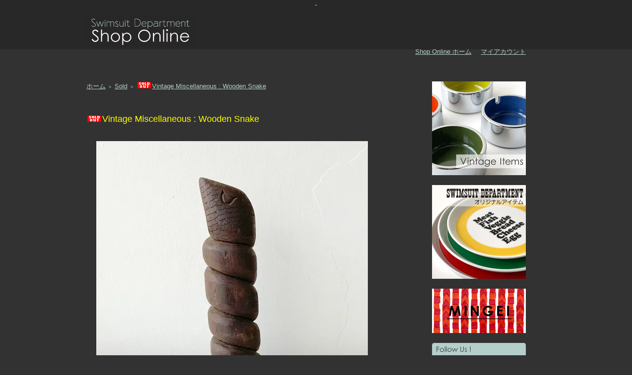

--- FILE ---
content_type: text/html; charset=EUC-JP
request_url: http://shop.swimsuit-department.com/?pid=172299301
body_size: 15314
content:
<!DOCTYPE html PUBLIC "-//W3C//DTD XHTML 1.0 Transitional//EN" "http://www.w3.org/TR/xhtml1/DTD/xhtml1-transitional.dtd">
<html xmlns:og="http://ogp.me/ns#" xmlns:fb="http://www.facebook.com/2008/fbml" xmlns:mixi="http://mixi-platform.com/ns#" xmlns="http://www.w3.org/1999/xhtml" xml:lang="ja" lang="ja" dir="ltr">
<head>
<meta http-equiv="content-type" content="text/html; charset=euc-jp" />
<meta http-equiv="X-UA-Compatible" content="IE=edge,chrome=1" />
<title>Vintage Miscellaneous : Wooden Snake - Swimsuit Department Shop Online</title>
<meta name="Keywords" content="vintage,ヴィンテージ,ウッドカービング,へび,蛇,ヘビ,フィギュア,人形,動物,デザイン,オブジェ,インテリア,置物,通販,販売,取り扱い" />
<meta name="Description" content="日本の古い木彫りのヘビです。" />
<meta name="Author" content="Swimsuit Department" />
<meta name="Copyright" content="GMOペパボ" />
<meta http-equiv="content-style-type" content="text/css" />
<meta http-equiv="content-script-type" content="text/javascript" />
<link rel="stylesheet" href="https://img17.shop-pro.jp/PA01099/814/css/2/index.css?cmsp_timestamp=20260117171716" type="text/css" />

<link rel="alternate" type="application/rss+xml" title="rss" href="http://shop.swimsuit-department.com/?mode=rss" />
<link rel="shortcut icon" href="https://img17.shop-pro.jp/PA01099/814/favicon.ico?cmsp_timestamp=20260117171851" />
<script type="text/javascript" src="//ajax.googleapis.com/ajax/libs/jquery/1.7.2/jquery.min.js" ></script>
<meta property="og:title" content="Vintage Miscellaneous : Wooden Snake - Swimsuit Department Shop Online" />
<meta property="og:description" content="日本の古い木彫りのヘビです。" />
<meta property="og:url" content="http://shop.swimsuit-department.com?pid=172299301" />
<meta property="og:site_name" content="Swimsuit Department Shop Online" />
<meta property="og:image" content="https://img17.shop-pro.jp/PA01099/814/product/172299301.jpg?cmsp_timestamp=20230109105930"/>
<!-- Google tag (gtag.js) -->
<script async src="https://www.googletagmanager.com/gtag/js?id=G-PP0DT0T9SN"></script>
<script>
  window.dataLayer = window.dataLayer || [];
  function gtag(){dataLayer.push(arguments);}
  gtag('js', new Date());

  gtag('config', 'G-PP0DT0T9SN');
</script>
<script>
  var Colorme = {"page":"product","shop":{"account_id":"PA01099814","title":"Swimsuit Department Shop Online"},"basket":{"total_price":0,"items":[]},"customer":{"id":null},"inventory_control":"product","product":{"shop_uid":"PA01099814","id":172299301,"name":"Vintage Miscellaneous : Wooden Snake ","model_number":"VKT13-1438","stock_num":0,"sales_price":0,"sales_price_including_tax":0,"variants":[],"category":{"id_big":1448337,"id_small":0},"groups":[],"members_price":0,"members_price_including_tax":0}};

  (function() {
    function insertScriptTags() {
      var scriptTagDetails = [];
      var entry = document.getElementsByTagName('script')[0];

      scriptTagDetails.forEach(function(tagDetail) {
        var script = document.createElement('script');

        script.type = 'text/javascript';
        script.src = tagDetail.src;
        script.async = true;

        if( tagDetail.integrity ) {
          script.integrity = tagDetail.integrity;
          script.setAttribute('crossorigin', 'anonymous');
        }

        entry.parentNode.insertBefore(script, entry);
      })
    }

    window.addEventListener('load', insertScriptTags, false);
  })();
</script>

<script async src="https://www.googletagmanager.com/gtag/js?id=G-PP0DT0T9SN"></script>
<script>
  window.dataLayer = window.dataLayer || [];
  function gtag(){dataLayer.push(arguments);}
  gtag('js', new Date());
  
          gtag('config', 'G-PP0DT0T9SN', (function() {
        var config = {
          'linker': {
            'domains': ['shop-pro.jp'],
            'decorate_forms': true
          }
        };
        if (Colorme && Colorme.customer && Colorme.customer.id != null) {
          config.user_id = Colorme.customer.id;
        }
        return config;
      })());
      </script><script type="text/javascript">
  document.addEventListener("DOMContentLoaded", function() {
    gtag("event", "view_item", {
      currency: "JPY",
      value: Colorme.product.sales_price_including_tax,
      items: [
        {
          item_id: Colorme.product.id,
          item_name: Colorme.product.name
        }
      ]
    });
  });
</script><script async src="https://zen.one/analytics.js"></script>
</head>
<body>
<meta name="colorme-acc-payload" content="?st=1&pt=10029&ut=172299301&at=PA01099814&v=20260118035739&re=&cn=3d43907b5cb59c5858fcb598ac812fe3" width="1" height="1" alt="" /><script>!function(){"use strict";Array.prototype.slice.call(document.getElementsByTagName("script")).filter((function(t){return t.src&&t.src.match(new RegExp("dist/acc-track.js$"))})).forEach((function(t){return document.body.removeChild(t)})),function t(c){var r=arguments.length>1&&void 0!==arguments[1]?arguments[1]:0;if(!(r>=c.length)){var e=document.createElement("script");e.onerror=function(){return t(c,r+1)},e.src="https://"+c[r]+"/dist/acc-track.js?rev=3",document.body.appendChild(e)}}(["acclog001.shop-pro.jp","acclog002.shop-pro.jp"])}();</script>-<script type="text/javascript" src="http://www.swimsuit-department.com/shop/js/shop.js"></script>
<script type="text/javascript" src="http://www.swimsuit-department.com/shop/css/style.css"></script>
<script type="text/javascript" src="http://www.swimsuit-department.com/common/js/jquery-1.6.4.js"></script>
<script type="text/javascript" src="http://www.swimsuit-department.com/common/js/mous_over.js"></script>
<script type="text/javascript" src="http://www.swimsuit-department.com/common/js/jquery.page-scroller-308.js"></script>
<script type="text/javascript" src="http://www.swimsuit-department.com/common/js/jquery.hoverIntent.js"></script>
<script type="text/javascript">
$(document).ready(function() {
   

   function megaHoverOver(){
       $(this).find(".sub").stop().fadeTo('fast', 1).show();
           
       //Calculate width of all ul's
       (function($) { 
           jQuery.fn.calcSubWidth = function() {
               rowWidth = 0;
               //Calculate row
               $(this).find("ul").each(function() {                    
                   rowWidth += $(this).width(); 
               });    
           };
       })(jQuery); 
       
       if ( $(this).find(".row").length > 0 ) { //If row exists...
           var biggestRow = 0;    
           //Calculate each row
           $(this).find(".row").each(function() {                               
               $(this).calcSubWidth();
               //Find biggest row
               if(rowWidth > biggestRow) {
                   biggestRow = rowWidth;
               }
           });
           //Set width
           $(this).find(".sub").css({'width' :biggestRow});
           $(this).find(".row:last").css({'margin':'0'});
           
       } else { //If row does not exist...
           
           $(this).calcSubWidth();
           //Set Width
           $(this).find(".sub").css({'width' : rowWidth});
           
       }
   }
   
   function megaHoverOut(){ 
     $(this).find(".sub").stop().fadeTo('fast', 0, function() {
         $(this).hide(); 
     });
   }


   var config = {    
        sensitivity: 2, // number = sensitivity threshold (must be 1 or higher)    
        interval: 100, // number = milliseconds for onMouseOver polling interval    
        over: megaHoverOver, // function = onMouseOver callback (REQUIRED)    
        timeout: 500, // number = milliseconds delay before onMouseOut    
        out: megaHoverOut // function = onMouseOut callback (REQUIRED)    
   };

   $("ul#topnav li .sub").css({'opacity':'0'});
   $("ul#topnav li").hoverIntent(config);



});



</script>

<!--[if IE 6]>
<script src="http://www.swimsuit-department.com/common/js/DD_belatedPNG_0.0.8a.js"></script>
<script>
DD_belatedPNG.fix('img, .png_bg'); 
</script> 
<![endif]-->   




<div id="container">
<div id="contents">
<a name="top" id="top"></a>    

<div id="wrap">
   
   <div id="header">
       <table cellpadding="0" cellspacing="0" border="0"><tr><td class="mainlogo">
       
       <h1><a href="./"><img src="https://img17.shop-pro.jp/PA01099/814/PA01099814.gif?cmsp_timestamp=20260117171851" alt="Swimsuit Department Shop Online" /></a></h1>
       
       </td>
       <!--<td class="sns">
         <table cellpadding="0" cellspacing="0" border="0"><tr>
         <td class="insta"><a href="http://instagram.com/swimsuit_department?ref=badge" target="_blank"><img src="http://www.swimsuit-department.com/images/ig-badge-24.png" alt="Swimsuit Department Instagram" /></a></td>
<td><a href="http://www.facebook.com/pages/Swimsuit-Department/366101110083825" target="_blank"><img src="http://www.swimsuit-department.com/images/facebook.png" alt="Swimsuit Department facebook | スイムスーツ・デパートメント"/></a></td>-->
       </tr></table>
       </td>
       </tr></table>

</div>

       
   </div>

   
   <dl id="header_menu">
       <dd><a href="./">Shop Online ホーム</a></dd>
       <dd><a href="http://shop.swimsuit-department.com/?mode=myaccount">マイアカウント</a></dd> 
   </dl>
   
   
<!--<dl id="header_menu">
   <dd><center><span style="color:#FFFF00"><span style="font-size:small;">現在、サーバーの不具合により gmail 宛のメールが届かない場合がございます。<br>ご注文・お問い合わせの際はなるべく gmail 以外のメールアドレスをご使用ください。</span></span></center> </dd>-->
	</dl>
   

   
   <br /><br />
   
   
   
      <div class="main">
       <link rel="stylesheet" href="http://www.swimsuit-department.com/shop/css/lightbox.css" type="text/css" media="screen" />
<script src="http://www.swimsuit-department.com/shop/js/prototype.js" type="text/javascript"></script>
<script src="http://www.swimsuit-department.com/shop/js/scriptaculous.js?load=effects,builder" type="text/javascript"></script>
<script src="http://www.swimsuit-department.com/shop/js/lightbox.js" type="text/javascript"></script>


	<a href="./">ホーム</a> <span class="txt-f10">＞</span> <a href='?mode=cate&cbid=1448337&csid=0&sort=n'>Sold</a>		 <span class="txt-f10">＞</span> <a href='?pid=172299301'><img class='new_mark_img1' src='https://img.shop-pro.jp/img/new/icons50.gif' style='border:none;display:inline;margin:0px;padding:0px;width:auto;' />Vintage Miscellaneous : Wooden Snake </a>	
<br><br>



<table class="main_title" cellpadding="0" cellspacing="0" border="0">
<tr><td align="center"><div id="detail_name"><img class='new_mark_img1' src='https://img.shop-pro.jp/img/new/icons50.gif' style='border:none;display:inline;margin:0px;padding:0px;width:auto;' />Vintage Miscellaneous : Wooden Snake </div></td></tr>
</table>


<form name="product_form" method="post" action="https://swimsuit.shop-pro.jp/cart/proxy/basket/items/add">

<div id="detail">
<div class="detail_item">

	</div>

			<br style="clear:both;" />
<div class="expl"><table cellpadding="0" cellspacing="0" border="0">
<tr>
<td>
<div class="detail_item">
	<a target="_blank"  rel="lightbox[roadtrip]" href="https://img17.shop-pro.jp/PA01099/814/product/172299301.jpg?cmsp_timestamp=20230109105930"  title="日本の古い木彫りのヘビ"><img src="https://img17.shop-pro.jp/PA01099/814/product/172299301.jpg?cmsp_timestamp=20230109105930" alt="日本の古い木彫りのヘビ" /></a></div>
</td>
</tr>
</table>

<table cellpadding="0" cellspacing="0" border="0" width="550">
<tr>
<td width="33%" align="left">
	<div class="sub"><a target="_blank"  rel="lightbox[roadtrip]" href="https://img17.shop-pro.jp/PA01099/814/product/172299301_o1.jpg?cmsp_timestamp=20230109105930"  title="日本の古い木彫りのヘビ"><img src="https://img17.shop-pro.jp/PA01099/814/product/172299301_o1.jpg?cmsp_timestamp=20230109105930" alt="日本の古い木彫りのヘビ"/></a></div>
</td>
<td width="33%" align="center">
	<div class="sub"><a target="_blank"  rel="lightbox[roadtrip]" href="https://img17.shop-pro.jp/PA01099/814/product/172299301_o2.jpg?cmsp_timestamp=20230109105930"  title="日本の古い木彫りのヘビ"><img src="https://img17.shop-pro.jp/PA01099/814/product/172299301_o2.jpg?cmsp_timestamp=20230109105930" alt="日本の古い木彫りのヘビ" /></a></div>
</td>
<td width="34%" align="right">
	<div class="sub"><a target="_blank"  rel="lightbox[roadtrip]" href="https://img17.shop-pro.jp/PA01099/814/product/172299301_o3.jpg?cmsp_timestamp=20230109105930"  title="日本の古い木彫りのヘビ"><img src="https://img17.shop-pro.jp/PA01099/814/product/172299301_o3.jpg?cmsp_timestamp=20230109105930" alt="日本の古い木彫りのヘビ" /></a></div>
</td>
</tr>
<tr>
<td width="33%" align="left">
	<div class="sub"><a target="_blank"  rel="lightbox[roadtrip]" href="https://img17.shop-pro.jp/PA01099/814/product/172299301_o4.jpg?cmsp_timestamp=20230109105930"  title="日本の古い木彫りのヘビ"><img src="https://img17.shop-pro.jp/PA01099/814/product/172299301_o4.jpg?cmsp_timestamp=20230109105930" alt="日本の古い木彫りのヘビ"/></a></div>
</td>
<td width="33%" align="center">
	<div class="sub"><a target="_blank"  rel="lightbox[roadtrip]" href="https://img17.shop-pro.jp/PA01099/814/product/172299301_o5.jpg?cmsp_timestamp=20230109105930"  title="日本の古い木彫りのヘビ"><img src="https://img17.shop-pro.jp/PA01099/814/product/172299301_o5.jpg?cmsp_timestamp=20230109105930" alt="日本の古い木彫りのヘビ" /></a></div>
</td>
<td width="34%" align="right">
	<div class="sub"><a target="_blank"  rel="lightbox[roadtrip]" href="https://img17.shop-pro.jp/PA01099/814/product/172299301_o6.jpg?cmsp_timestamp=20230109105930"  title="日本の古い木彫りのヘビ"><img src="https://img17.shop-pro.jp/PA01099/814/product/172299301_o6.jpg?cmsp_timestamp=20230109105930" alt="日本の古い木彫りのヘビ" /></a></div>
</td>
</tr>
<tr>
<td width="33%" align="left">
	<div class="sub"><a target="_blank"  rel="lightbox[roadtrip]" href="https://img17.shop-pro.jp/PA01099/814/product/172299301_o7.jpg?cmsp_timestamp=20230109105930"  title="高さ9cmのりんごを並べて"><img src="https://img17.shop-pro.jp/PA01099/814/product/172299301_o7.jpg?cmsp_timestamp=20230109105930" alt="高さ9cmのりんごを並べて" /></a></div>
</td>
<td width="33%" align="center">
</td>
<td width="34%" align="right">
</td>
</tr>
</table>
<br style="clear:both;" />

<div class="expl">
<span style="font-size:medium;"><span style="color:#FFFF00">ヴィンテージアイテム： 木彫りのヘビ</span></span>
<br><br>
日本の古い木彫りのヘビです。<br>
何かに巻きついているかのような螺旋状の造形や、独特の顔つきがモチーフの特徴をうまく捉えています。<br>
経年による深い木の色もまた古いものならではの魅力を感じさせます。<br>
※経年なりの細かなキズがみられます。あらかじめご了承ください。
<br><br>
<u>商品詳細について</u><br>
・サイズ　　：約 D50 x H190 mm<br>
・素　材　　：ウッド
<br><br>
<span style="font-size:80%;">※モニタにより実際の色と多少異なることがあります。</span>

</div>

	<br style="clear:both;" /></div>


	<br style="clear:both;" />


<div style="text-align: left;padding:10px 10px 5px;">
			</div>

	
<table border="0" cellpadding="0" cellspacing="0" class="table" align="center">
	<tr>
	<td class="cell_1"><div class="cell_mar">型番</div></td>
	<td class="cell_2"><div class="cell_mar">VKT13-1438</div></td>
	</tr>


	<tr>
	<td class="cell_1"><div class="cell_mar">販売価格</div></td>
	<td class="cell_2">
		<div class="cell_mar">
						
			<p class="price_detail">0円(税0円)</p>
					</div>
	</td>
	</tr>







</table>





			
<p id="sk_link_other">
	<a href="http://shop.swimsuit-department.com/?mode=sk">&raquo;&nbsp;特定商取引法に基づく表記 (返品など)</a>
</p>


	<div style="text-align: left;padding:30px 10px 5px;">
	
		<div class="txt-optionLink">
			<div class="txt-optionLink"><a href="http://shop.swimsuit-department.com/?mode=cate&cbid=1448337&csid=0&sort=n">買い物を続ける</a></div>
			<div class="txt-optionLink"><a href="https://swimsuit.shop-pro.jp/customer/products/172299301/inquiries/new">この商品について問い合わせる</a></div>
			<div class="txt-optionLink"><a href="mailto:?subject=%E3%80%90Swimsuit%20Department%20Shop%20Online%E3%80%91%E3%81%AE%E3%80%8CVintage%20Miscellaneous%20%3A%20Wooden%20Snake%20%E3%80%8D%E3%81%8C%E3%81%8A%E3%81%99%E3%81%99%E3%82%81%E3%81%A7%E3%81%99%EF%BC%81&body=%0D%0A%0D%0A%E2%96%A0%E5%95%86%E5%93%81%E3%80%8CVintage%20Miscellaneous%20%3A%20Wooden%20Snake%20%E3%80%8D%E3%81%AEURL%0D%0Ahttp%3A%2F%2Fshop.swimsuit-department.com%2F%3Fpid%3D172299301%0D%0A%0D%0A%E2%96%A0%E3%82%B7%E3%83%A7%E3%83%83%E3%83%97%E3%81%AEURL%0Ahttp%3A%2F%2Fshop.swimsuit-department.com%2F">この商品を友達に教える</a></div>
		</div>
	</div>


<input type="hidden" name="user_hash" value="7940a9be0274f5f066024cc131ca3f46"><input type="hidden" name="members_hash" value="7940a9be0274f5f066024cc131ca3f46"><input type="hidden" name="shop_id" value="PA01099814"><input type="hidden" name="product_id" value="172299301"><input type="hidden" name="members_id" value=""><input type="hidden" name="back_url" value="http://shop.swimsuit-department.com/?pid=172299301"><input type="hidden" name="reference_token" value="a066770a3ca74f08812822e57e88791f"><input type="hidden" name="shop_domain" value="shop.swimsuit-department.com">
</div>

</form>






   </div>
   
   
   
   
   <div class="side">
   
       
   
		 
		 
    <div><a href="http://shop.swimsuit-department.com/?mode=grp&gid=1282513&sort=n"><img src="https://img17.shop-pro.jp/PA01099/814/etc_base64/bmV3XzIwMjYwMTE3.gif?cmsp_timestamp=20260117171425" width="190"  alt="New Stuff" /></a></div>
		 <br>
       
		 
   <!--<div><a href="http://shop.swimsuit-department.com/?mode=grp&gid=2639073"><img src="https://img17.shop-pro.jp/PA01099/814/etc_base64/c2lkZV9yZWNydWl0XzM.jpg?cmsp_timestamp=20231031194156" width="190"  alt="Recruit" /></a></div>
		 <br>-->
		 
   <div><a href="http://shop.swimsuit-department.com/?mode=cate&cbid=908657&csid=0&sort=n"><img src="https://img17.shop-pro.jp/PA01099/814/etc_base64/c2lkZV9vcmlnaW5hbF8yMDI1MTAzMA.gif?cmsp_timestamp=20251030194352" width="190"  alt="Swimsuit Department a Division of Original Products" /></a></div>
		 

 <!--Gift Shop 2025
   <div><a href="http://shop.swimsuit-department.com/?mode=grp&gid=2803352"><img src="https://img17.shop-pro.jp/PA01099/814/etc_base64/Z2lmdF9zaWRlbmF2aV8yMDI1.gif?cmsp_timestamp=20251201193651" width="190"  alt="Gift Shop 2025" /></a></div>-->
<!--Event
		 <div><a href="https://www.instagram.com/p/DN5b1hcib7H/" target="_blank"><img src=https://img17.shop-pro.jp/PA01099/814/etc_base64/X3NpZGVfZXZlbnRfbWV4aWNvXzIwMjUwOTE1.gif?cmsp_timestamp=20250915201103" width="190"  alt="event mexico 2025" /></a></div>
Event-->
		 <!--Shipping world wide
		<div><A href="javascript:w=window.open('https://img17.shop-pro.jp/PA01099/814/etc_base64/d29ybGR3aWRlc2hpcHBpbi1ndGV4dDIwMjQxMDA3.jpg?cmsp_timestamp=20241007201548','','scrollbars=yes,Width=550,Height=2133');w.focus();"><img src="https://img17.shop-pro.jp/PA01099/814/etc_base64/d29ybGR3aWRlc2hpcHBpbmdfc3Ex.gif?cmsp_timestamp=20250620121708" width="190"  alt="Shipping world wide" ></A></div>
		 Shipping world wide-->
   <!--アーキヴィスト
   <div><a href="http://shop.swimsuit-department.com/?pid=167281296"><img src="https://img17.shop-pro.jp/PA01099/814/etc/top_archivist_20220429_sq.jpg?cmsp_timestamp=20220429143750" alt=" 柳本浩市アーキヴィスト " width="190"></a></div>-->
 
       <!--Free Gift
   <div><a href="http://shop.swimsuit-department.com/?mode=grp&gid=1299732" target="_blank"><img src="https://img17.shop-pro.jp/PA01099/814/etc/side_gift2020.gif?cmsp_timestamp=20201208143013" width="190"  alt="Free Gift" /></a></div>-->
     
       <!--Free Shipping
   <div><a href="http://shop.swimsuit-department.com/?mode=grp&gid=2372641"><img src="https://img17.shop-pro.jp/PA01099/814/etc/side_freeshipping_glass.jpg?cmsp_timestamp=20200422000351" width="190"  alt="Mr.Drink 送料無料" /></a></div>
       <br>
       Free Shipping-->
       <!--Mr.Drink
   <div><a href="http://shop.swimsuit-department.com/?mode=cate&cbid=908657&csid=13&sort=n"><img src="https://img17.shop-pro.jp/PA01099/814/etc/side_mrdrink2.jpg?cmsp_timestamp=20190404215805" width="190"  alt="Mr.Drink" /></a></div>
       <br>
       Mr.Drink-->
       <!--Marble Apple
   <div><a href="http://shop.swimsuit-department.com/?pid=131881439"><img src="https://img17.shop-pro.jp/PA01099/814/etc/side_marble_apple_2.jpg?cmsp_timestamp=20180601154929" width="190"  alt="Marble Apple" /></a></div>
       <br>
       Marble Apple-->
       <!--GIFT SHOP
   <div><a href="http://shop.swimsuit-department.com/?mode=grp&gid=1299732"><img src="https://img17.shop-pro.jp/PA01099/814/etc_base64/MjAyNHNpZGVuYXZpX2dpZnRzaG9w.gif?cmsp_timestamp=20241207191619" width="190"  alt="GIFT SHOP" /></a></div>
　　<br>
       GIFT SHOP-->
		   <!--年末年始
　　<div><A href="javascript:w=window.open('https://img17.shop-pro.jp/PA01099/814/etc_base64/d2ViXzIwMjUtMjAyNg.gif?cmsp_timestamp=20251219180739','','scrollbars=yes,Width=630,Height=551');w.focus();"><img src="https://img17.shop-pro.jp/PA01099/814/etc_base64/c2lkZV8yMDE2LTIwMTc.gif?cmsp_timestamp=20241222182502" width="190"  alt="年末年始" ></A></div>
   年末年始-->

<!--recruit
   <div><a href="http://shop.swimsuit-department.com/?mode=grp&gid=2639073"><img src="https://img17.shop-pro.jp/PA01099/814/etc/side_recruit_3.jpg?cmsp_timestamp=20180706132536" width="190"  alt="recruit" /></a></div>
       <br>
   recruit-->
     <!--Store info
   <div><a href="http://www.swimsuit-department.com/appointment/"><img src="https://img17.shop-pro.jp/PA01099/814/etc/side_store_info_video.jpg?cmsp_timestamp=20200530174300" width="190"  alt="Store info" /></a></div>
　　<br>
       Store info-->
		　<br>
		  
   <div><a href="http://shop.swimsuit-department.com/?mode=grp&gid=3052122&sort=n"><img src="https://img17.shop-pro.jp/PA01099/814/etc_base64/bWluZ2VpXzIwMjUwMTE3.gif?cmsp_timestamp=20250117211213" width="190"  alt="MINGEI" /></a></div>
        
		   <!--20000円以上購入で送料無料
   <div><a href="http://shop.swimsuit-department.com/?mode=grp&gid=2944576"><img src="https://img17.shop-pro.jp/PA01099/814/etc_base64/b3ZlcqGyMjAwMDBfMjAyNTA2MjA.gif?cmsp_timestamp=20250620121708" width="190"  alt="20000円以上購入で送料無料" /></a></div>
       20000円以上購入で送料無料-->
		 
<table width="190" border="0" cellspacing="0" cellpadding="0">
 <tr>
   <td><img src="https://img17.shop-pro.jp/PA01099/814/etc/Follow_title.jpg?cmsp_timestamp=20160424184729" width="190" height="25"></td>
 </tr>      
<tr>
   <td><a href="http://www.facebook.com/pages/Swimsuit-Department/366101110083825" onMouseOut="MM_swapImgRestore()" onMouseOver="MM_swapImage('Facebook','','//img17.shop-pro.jp/PA01099/814/etc/cat_facebook_b.jpg?cmsp_timestamp=20160424184904',1)"><img src="https://img17.shop-pro.jp/PA01099/814/etc/cat_facebook_a.jpg?cmsp_timestamp=20160424184837" alt="Facebook" name="Facebook" width="190" height="30" border="0"></a></td>
 </tr>
<br>     
<tr>
   <td><a href="http://instagram.com/swimsuit_department?ref=badge" onMouseOut="MM_swapImgRestore()" onMouseOver="MM_swapImage('Instagram Swimsuit Department','','//img17.shop-pro.jp/PA01099/814/etc/cat_instaglam_b.jpg?cmsp_timestamp=20160424185224',1)"><img src="https://img17.shop-pro.jp/PA01099/814/etc/cat_instaglam_a.jpg?cmsp_timestamp=20160424185209" alt="Instagram Swimsuit Department" name="Instagram Swimsuit Department" width="190" height="30" border="0"></a></td>
 </tr>


<tr>
   <td><a href="https://www.instagram.com/bathhouse_shop/" onMouseOut="MM_swapImgRestore()" onMouseOver="MM_swapImage('Instagram BATHHOUSE 神宮前店','','https://img17.shop-pro.jp/PA01099/814/etc/cat_instaglam_jingumae_b.jpg?cmsp_timestamp=20201223191929',1)"><img src="https://img17.shop-pro.jp/PA01099/814/etc/cat_instaglam_jingumae_a.jpg?cmsp_timestamp=20201223191952" alt="Instagram BATHHOUSE" name="Instagram BATHHOUSE 神宮前店" width="190" height="30" border="0"></a></td>
 </tr>


<!--<tr>
   <td><a href="https://www.instagram.com/bathhouse_nagoya/" onMouseOut="MM_swapImgRestore()" onMouseOver="MM_swapImage('Instagram BATHHOUSE 名古屋店','','https://img17.shop-pro.jp/PA01099/814/etc/cat_instaglam_nagoya_b.gif?cmsp_timestamp=20211021180612',1)"><img src="https://img17.shop-pro.jp/PA01099/814/etc/cat_instaglam_nagoya_a.gif?cmsp_timestamp=20211021180546" alt="Instagram BATHHOUSE" name="Instagram BATHHOUSE 名古屋店" width="190" height="30" border="0"></a></td>
</tr>-->
	<tr>
		<td><a href="https://www.instagram.com/bathhouse_dazaifu/" onMouseOut="MM_swapImgRestore()" onMouseOver="MM_swapImage('Instagram BATHHOUSE 太宰府店','','https://img17.shop-pro.jp/PA01099/814/etc/cat_instaglam_dazaifu_b.jpg?cmsp_timestamp=20201223191857',1)"><img src="https://img17.shop-pro.jp/PA01099/814/etc/cat_instaglam_dazaifu_a.jpg?cmsp_timestamp=20201223191914" alt="Instagram BATHHOUSE" name="Instagram BATHHOUSE 太宰府店" width="190" height="30" border="0"></a></td>
	</tr>
	
	
	<tr>
		<td><a href="https://secure.shop-pro.jp/?mode=mailmaga&shop_id=PA01099814" onMouseOut="MM_swapImgRestore()" onMouseOver="MM_swapImage('Mail Magazine','','//img17.shop-pro.jp/PA01099/814/etc/cat_mailmagazine_b.jpg?cmsp_timestamp=20160424185556',1)"><img src="https://img17.shop-pro.jp/PA01099/814/etc/cat_mailmagazine_a.jpg?cmsp_timestamp=202707173939" alt="Mail Magazine" name="Mail Magazine" width="190" height="30" border="0"></a></td>
	</tr>
		 
		 </table>
		  
		 <br />
		 
		 <div><img src="https://img17.shop-pro.jp/PA01099/814/etc/serch_title.jpg" width="190" height="25" alt="検索" /></div>
		 <br />
		 <div id="content">
			 <form action="http://shop.swimsuit-department.com/" method="GET" id="search">
				 <input type="hidden" name="mode" value="srh" /><input type="hidden" name="sort" value="n" />
				 <select name="cid" style="width:190px;">
					 <option value="">全ての商品から</option>
					 					 <option value="2638551,0">スティグ・リンドベリ -西武の包装紙展</option>
               					 <option value="2876484,0">2023 SUMMER SALE</option>
               					 <option value="2918126,0">倉敷青木窯・三宅康太</option>
               					 <option value="2339184,0">Jochen Holz</option>
               					 <option value="2397133,0">ヨーロッパの陶器</option>
               					 <option value="2425321,0">Marble Apple</option>
               					 <option value="2470090,0">Kim Hono</option>
               					 <option value="783498,0">Altadena Works</option>
               					 <option value="2040038,0">Arcosanti</option>
               					 <option value="1760316,0">Boundless Brooklyn</option>
               					 <option value="1230644,0">Claudia Pearson</option>
               					 <option value="982300,0">Deck Towel</option>
               					 <option value="1598514,0">Desert Designs</option>
               					 <option value="1519265,0">DURO Decal</option>
               					 <option value="1758595,0">Donut Pool Float</option>
               					 <option value="1378805,0">Echo Park Pottery</option>
               					 <option value="1682826,0">Echo Park Pottery  Sold</option>
               					 <option value="1558766,0">Future Maps</option>
               					 <option value="1459069,0">Guillow's</option>
               					 <option value="994538,0">Kone</option>
               					 <option value="1397958,0">Kunst & Papier</option>
               					 <option value="1571921,0">Lauren Manoogian</option>
               					 <option value="739201,0">L.F.A Knit Design</option>
               					 <option value="855143,0">London Bus Screen Roll</option>
               					 <option value="1041751,0">Mardouro</option>
               					 <option value="1484106,0">MAY Furniture Co.</option>
               					 <option value="1474514,0">OnOurTable</option>
               					 <option value="918469,0">Orskov</option>
               					 <option value="1799157,0">Onzuka Shoji</option>
               					 <option value="739199,0">Phuze Design</option>
               					 <option value="1472526,0">Portland Growler Co.</option>
               					 <option value="739195,0">Sarah Petherick</option>
               					 <option value="1120973,0">Stan Bitters</option>
               					 <option value="772944,0">The Printed Image</option>
               					 <option value="908657,0">Swimsuit Department</option>
               					 <option value="1256883,0">Toast It Coasters</option>
               					 <option value="2209315,0">Takeshi Yamauchi</option>
               					 <option value="2615111,0">Takeshi Yamauchi Sold</option>
               					 <option value="855139,0">Tank Bank</option>
               					 <option value="739196,0">Utility Canvas</option>
               					 <option value="1538680,0">ULINE</option>
               					 <option value="1527376,0">Watering Can</option>
               					 <option value="1138416,0">Other</option>
               					 <option value="740483,0">Furniture</option>
               					 <option value="740484,0">Ceramic</option>
               					 <option value="740611,0">Glass</option>
               					 <option value="740612,0">Miscellaneous</option>
               					 <option value="2152496,0">Folk Art</option>
               					 <option value="2215665,0">Peruvian Folk Art</option>
               					 <option value="2215683,0">Shipibo Folk Art</option>
               					 <option value="2215719,0">Karaja Folk Art</option>
               					 <option value="2215723,0">Native American Folk Art</option>
               					 <option value="1917165,0">Mexican Folk Art</option>
               					 <option value="2043284,0">Japanese Folk Art</option>
               					 <option value="1806904,0">Eskimo Art</option>
               					 <option value="740613,0">Books</option>
               					 <option value="918470,0">Pottery</option>
               					 <option value="740614,0">Clothes</option>
               					 <option value="740615,0">Shoes</option>
               					 <option value="740616,0">Accessories</option>
               					 <option value="1822161,0">Kettle</option>
               					 <option value="2141005,0">ブラジル買付け</option>
               					 <option value="1960018,0">BRUTUS 郷古骨董店</option>
               					 <option value="2027365,0">BRUTUS ハワイ買付</option>
               					 <option value="2194054,0">Yamanaka Kumiki Works / 山中組木工房</option>
               					 <option value="1448337,0">Sold</option>
               				 </select>
				 <input type="text" name="keyword" style="margin:5px 5px 0px 0px;width:145px;"><input type="submit" value="GO" />
			 </form></div>
		 
		 <br>
		 
		 <div><img src="https://img17.shop-pro.jp/PA01099/814/etc/cart_title.jpg" width="190" height="25" alt="カートを見る" /></div>
		 <div class="cart">
			 <ul>
				 			 </ul>
			 <p><a href="https://swimsuit.shop-pro.jp/cart/proxy/basket?shop_id=PA01099814&shop_domain=shop.swimsuit-department.com">カートを見る</a></p>
		 </div>
		 
		 
		 <table width="190" border="0" cellspacing="0" cellpadding="0">
			 <tr>
				 <td><img src="https://img17.shop-pro.jp/PA01099/814/etc/category_title.jpg" width="190" height="25"></td>
			 </tr>
			 <tr>
				 <td><img src="https://img17.shop-pro.jp/PA01099/814/etc/sub_menu_sd.gif?cmsp_timestamp=20190717231721" width="190" height="35"></td>
			 </tr>
			 <tr>
				 <td><a href="http://shop.swimsuit-department.com/?mode=cate&cbid=908657&csid=0&sort=n" onMouseOut="MM_swapImgRestore()" onMouseOver="MM_swapImage('Original Products','','https://img17.shop-pro.jp/PA01099/814/etc/cat_sd-original_b.jpg?cmsp_timestamp=20190717232712',1)"><img src="https://img17.shop-pro.jp/PA01099/814/etc/cat_sd-original_a.jpg?cmsp_timestamp=20190717232644" alt="Original Products" name="Original Products" width="190" height="30" border="0"></a></td>
			 </tr>
			 <tr>
				 <td><a href="http://shop.swimsuit-department.com/?mode=cate&cbid=908657&csid=17&sort=n" onMouseOut="MM_swapImgRestore()" onMouseOver="MM_swapImage('Clock Division','','https://img17.shop-pro.jp/PA01099/814/etc/cat_sd-clock_b.jpg?cmsp_timestamp=20190717232749',1)"><img src="https://img17.shop-pro.jp/PA01099/814/etc/cat_sd-clock_a.jpg?cmsp_timestamp=20190717232731" alt="Clock Division" name="Clock Division" width="190" height="30" border="0"></a></td>
			 </tr>
			 <tr>
				 <td><img src="https://img17.shop-pro.jp/PA01099/814/etc/sub_menu03.gif" width="190" height="35"></td>
			 </tr>
			 <tr>
				 <td><a href="http://shop.swimsuit-department.com/?mode=grp&gid=89464&sort=n" onMouseOut="MM_swapImgRestore()" onMouseOver="MM_swapImage('kitchen','','//img17.shop-pro.jp/PA01099/814/etc/cat_kitchen_b.jpg',1)"><img src="https://img17.shop-pro.jp/PA01099/814/etc/cat_kitchen.jpg" alt="Kitchen" name="kitchen" width="190" height="30" border="0"></a></td>
			 </tr>
			 
			 <tr>
				 <td><a href="http://shop.swimsuit-department.com/?mode=grp&gid=89482&sort=n" onMouseOut="MM_swapImgRestore()" onMouseOver="MM_swapImage('tabletop','','//img17.shop-pro.jp/PA01099/814/etc/cat_table_top_b.jpg',1)"><img src="https://img17.shop-pro.jp/PA01099/814/etc/cat_table_top.jpg" alt="Tabletop" name="tabletop" width="190" height="30" border="0"></a></td>
			 </tr>
			 
			 <tr>
				 <td><a href="http://shop.swimsuit-department.com/?mode=grp&gid=89483&sort=n" onMouseOut="MM_swapImgRestore()" onMouseOver="MM_swapImage('home_accessories','','//img17.shop-pro.jp/PA01099/814/etc/cat_home_acc_b.jpg',1)"><img src="https://img17.shop-pro.jp/PA01099/814/etc/cat_home_acc.jpg" alt="Home Accessories" name="home_accessories" width="190" height="30" border="0"></a></td>
			 </tr>
			 
			 <tr>
				 <td><a href="http://shop.swimsuit-department.com/?mode=grp&gid=1471900&sort=n" onMouseOut="MM_swapImgRestore()" onMouseOver="MM_swapImage('desk_office','','https://img17.shop-pro.jp/PA01099/814/etc/cat_desk_b.jpg?cmsp_timestamp=20160911201358',1)"><img src="https://img17.shop-pro.jp/PA01099/814/etc/cat_desk_a.jpg?cmsp_timestamp=20160911195809" alt="Desk / Office" name="desk_office" width="190" height="30" border="0"></a></td>
			 </tr>
			 
			 
			 <tr>
				 <td><a href="http://shop.swimsuit-department.com/?mode=grp&gid=89484&sort=n" onMouseOut="MM_swapImgRestore()" onMouseOver="MM_swapImage('personal_accessories','','//img17.shop-pro.jp/PA01099/814/etc/cat_p_acc_b.jpg',1)"><img src="https://img17.shop-pro.jp/PA01099/814/etc/cat_p_acc.jpg" alt="Personal Accessories" name="personal_accessories" width="190" height="30" border="0"></a></td>
			 </tr>
			 
			 
			 <tr>
				 <td><a href="http://shop.swimsuit-department.com/?mode=grp&gid=89485&sort=n" onMouseOut="MM_swapImgRestore()" onMouseOver="MM_swapImage('bag','','//img17.shop-pro.jp/PA01099/814/etc/cat_bag_b.jpg',1)"><img src="https://img17.shop-pro.jp/PA01099/814/etc/cat_bag.jpg" alt="Bag" name="bag" width="190" height="30" border="0"></a></td>
			 </tr>
	
	
	<tr>
   <td><a href="http://shop.swimsuit-department.com/?mode=grp&gid=89486&sort=n" onMouseOut="MM_swapImgRestore()" onMouseOver="MM_swapImage('jewelry','','//img17.shop-pro.jp/PA01099/814/etc/cat_jewelry_b.jpg',1)"><img src="https://img17.shop-pro.jp/PA01099/814/etc/cat_jewelry.jpg" alt="Jewelry" name="jewelry" width="190" height="30" border="0"></a></td>
 </tr>


<tr>
   <td><a href="http://shop.swimsuit-department.com/?mode=grp&gid=1945683" onMouseOut="MM_swapImgRestore()" onMouseOver="MM_swapImage('レターパック','','https://img17.shop-pro.jp/PA01099/814/etc/cat_letter_b.jpg?cmsp_timestamp=20181020153514',1)"><img src="https://img17.shop-pro.jp/PA01099/814/etc/cat_letter_a.jpg?cmsp_timestamp=20181020153545" alt="レターパック" name="レターパック" width="190" height="30" border="0"></a></td>
 </tr>

<tr>
<td><a href="http://shop.swimsuit-department.com/?mode=srh&sort=n&cid=&keyword=vintage"><img src="https://img17.shop-pro.jp/PA01099/814/etc/sub_menu02.gif" width="190" height="35"></a></td>
 </tr>


<tr>
   <td><a href="http://shop.swimsuit-department.com/?mode=cate&cbid=1917165&csid=0&sort=n" onMouseOut="MM_swapImgRestore()" onMouseOver="MM_swapImage('mexican_folk_art','','https://img17.shop-pro.jp/PA01099/814/etc/cat_mexico_b_.jpg?cmsp_timestamp=20180419012844',1)"><img src="https://img17.shop-pro.jp/PA01099/814/etc/cat_mexico_a_.jpg?cmsp_timestamp=20180419012826" alt="Mexican Folk Art" name="mexican_folk_art" width="190" height="30" border="0"></a></td>
 </tr>


<tr>
   <td><a href="http://shop.swimsuit-department.com/?mode=grp&gid=1805863" onMouseOut="MM_swapImgRestore()" onMouseOver="MM_swapImage('tree_of_life','','https://img17.shop-pro.jp/PA01099/814/etc/cat_tree_b.jpg?cmsp_timestamp=20180419013127',1)"><img src="https://img17.shop-pro.jp/PA01099/814/etc/cat_tree_a.jpg?cmsp_timestamp=20180419013112" alt="Tree of Life" name="tree_of_life" width="190" height="30" border="0"></a></td>
 </tr>

   
<tr>
   <td><a href="http://shop.swimsuit-department.com/?mode=cate&csid=0&cbid=2043284&sort=n" onMouseOut="MM_swapImgRestore()" onMouseOver="MM_swapImage('japanese_folk_art','','https://img17.shop-pro.jp/PA01099/814/etc/cat_jfa_bb.jpg?cmsp_timestamp=2155',1)"><img src="https://img17.shop-pro.jp/PA01099/814/etc/cat_jfa_aa.jpg?cmsp_timestamp=2139" alt="japanese_folk_art" name="japanese_folk_art" width="190" height="30" border="0"></a></td>
 </tr>

   
<tr>
   <td><a href="http://shop.swimsuit-department.com/?mode=cate&cbid=2043284&csid=1&sort=n" onMouseOut="MM_swapImgRestore()" onMouseOver="MM_swapImage('郷土玩具','','https://img17.shop-pro.jp/PA01099/814/etc/cat_kyodogangu_b.jpg?cmsp_timestamp=2152',1)"><img src="https://img17.shop-pro.jp/PA01099/814/etc/cat_kyodogangu_a.jpg?cmsp_timestamp=2130" alt="郷土玩具" name="郷土玩具" width="190" height="30" border="0"></a></td>
 </tr>


<tr>
   <td><a href="http://shop.swimsuit-department.com/?mode=cate&cbid=2043284&csid=2" onMouseOut="MM_swapImgRestore()" onMouseOver="MM_swapImage('GURU GURU（ブナコ・千巻）','','https://img17.shop-pro.jp/PA01099/814/etc/cat_bunaco_b.jpg?cmsp_timestamp=20180210192605',1)"><img src="https://img17.shop-pro.jp/PA01099/814/etc/cat_bunaco_a.jpg?cmsp_timestamp=20180210192631" alt="GURU GURU / ブナコ・千巻" name="GURU GURU（ブナコ・千巻）" width="190" height="30" border="0"></a></td>
 </tr>


<tr>
   <td><a href="http://shop.swimsuit-department.com/?mode=cate&csid=0&cbid=2215723&sort=n" onMouseOut="MM_swapImgRestore()" onMouseOver="MM_swapImage('native_american_folk_art','','https://img17.shop-pro.jp/PA01099/814/etc/cat_native_b.jpg?cmsp_timestamp=20610428',1)"><img src="https://img17.shop-pro.jp/PA01099/814/etc/cat_native_a.jpg?cmsp_timestamp=212008" alt="Native American Folk Art" name="native_american_folk_art" width="190" height="30" border="0"></a></td>
 </tr>


<tr>
   <td><a href="http://shop.swimsuit-department.com/?mode=cate&cbid=1806904&csid=0&sort=n" onMouseOut="MM_swapImgRestore()" onMouseOver="MM_swapImage('eskimo_art','','//img17.shop-pro.jp/PA01099/814/etc/cat_eskimo_art_b.jpg?20140814111502',1)"><img src="https://img17.shop-pro.jp/PA01099/814/etc/cat_eskimo_art_a.jpg?2135" alt="Eskimo Art" name="eskimo_art" width="190" height="30" border="0"></a></td>
 </tr>

   
<tr>
   <td><a href="http://shop.swimsuit-department.com/?mode=cate&csid=0&cbid=2215665" onMouseOut="MM_swapImgRestore()" onMouseOver="MM_swapImage('peruvian_folk_art','','https://img17.shop-pro.jp/PA01099/814/etc/cat_peru_b.jpg?cmsp_timestamp=20610626',1)"><img src="https://img17.shop-pro.jp/PA01099/814/etc/cat_peru_a.jpg?cmsp_timestamp=2163" alt="Peruvian Folk Art" name="peruvian_folk_art" width="190" height="30" border="0"></a></td>
 </tr>


<tr>
   <td><a href="http://shop.swimsuit-department.com/?mode=cate&csid=0&cbid=2215683&sort=n" onMouseOut="MM_swapImgRestore()" onMouseOver="MM_swapImage('shipibo_folk_art','','https://img17.shop-pro.jp/PA01099/814/etc/cat_shipibo_b.jpg?cmsp_timestamp=20610832',1)"><img src="https://img17.shop-pro.jp/PA01099/814/etc/cat_shipibo_a.jpg?cmsp_timestamp=212106" alt="Shipibo Folk Art" name="shipibo_folk_art" width="190" height="30" border="0"></a></td>
 </tr>

   
<tr>
   <td><a href="http://shop.swimsuit-department.com/?mode=cate&csid=0&cbid=2215719&sort=n" onMouseOut="MM_swapImgRestore()" onMouseOver="MM_swapImage('karaja_folk_art','','https://img17.shop-pro.jp/PA01099/814/etc/cat_karaja_b.jpg?cmsp_timestamp=2081',1)"><img src="https://img17.shop-pro.jp/PA01099/814/etc/cat_karaja_a.jpg?cmsp_timestamp=2163" alt="Karaja Folk Art" name="karaja_folk_art" width="190" height="30" border="0"></a></td>
 </tr>


<tr>
   <td><a href="http://shop.swimsuit-department.com/?mode=srh&cid=2152496%2C0&keyword=&sort=n" onMouseOut="MM_swapImgRestore()" onMouseOver="MM_swapImage('folk_art','','https://img17.shop-pro.jp/PA01099/814/etc/cat_folkart_b.jpg?cmsp_timestamp=2127',1)"><img src="https://img17.shop-pro.jp/PA01099/814/etc/cat_folkart_a.jpg?cmsp_timestamp=2113" alt="folk_art" name="folk_art" width="190" height="30" border="0"></a></td>
 </tr>


<tr>
   <td><a href="http://shop.swimsuit-department.com/?mode=cate&cbid=740483&csid=0&sort=n" onMouseOut="MM_swapImgRestore()" onMouseOver="MM_swapImage('vintage_furniture','','//img17.shop-pro.jp/PA01099/814/etc/cat_v_fur_b.jpg',1)"><img src="https://img17.shop-pro.jp/PA01099/814/etc/cat_v_fur.jpg" alt="Vintage Furniture" name="vintage_furniture" width="190" height="30" border="0"></a></td>
 </tr>


<tr>
   <td><a href="http://shop.swimsuit-department.com/?mode=cate&cbid=918470&csid=0&sort=n" onMouseOut="MM_swapImgRestore()" onMouseOver="MM_swapImage('vintage_pottery','','//img17.shop-pro.jp/PA01099/814/etc/cat_pottery_b.jpg?20101229103456',1)"><img src="https://img17.shop-pro.jp/PA01099/814/etc/cat_pottery.jpg?20101229103439" alt="Vintage Pottery" name="vintage_pottery" width="190" height="30" border="0"></a></td>
 </tr>


<tr>
   <td><a href="http://shop.swimsuit-department.com/?mode=cate&cbid=740484&csid=0&sort=n" onMouseOut="MM_swapImgRestore()" onMouseOver="MM_swapImage('vintage_ceramic','','//img17.shop-pro.jp/PA01099/814/etc/cat_v_cera_b.jpg',1)"><img src="https://img17.shop-pro.jp/PA01099/814/etc/cat_v_cera.jpg" alt="Vintage Ceramic" name="vintage_ceramic" width="190" height="30" border="0"></a></td>
 </tr>


<tr>
   <td><a href="http://shop.swimsuit-department.com/?mode=cate&cbid=740611&csid=0&sort=n" onMouseOut="MM_swapImgRestore()" onMouseOver="MM_swapImage('vintage_glass','','//img17.shop-pro.jp/PA01099/814/etc/cat_v_glass_b.jpg',1)"><img src="https://img17.shop-pro.jp/PA01099/814/etc/cat_v_glass.jpg" alt="Vintage Glass" name="vintage_glass" width="190" height="30" border="0"></a></td>
 </tr>


<tr>
   <td><a href="http://shop.swimsuit-department.com/?mode=cate&cbid=740612&csid=0&sort=n" onMouseOut="MM_swapImgRestore()" onMouseOver="MM_swapImage('vintage_miscellaneous','','//img17.shop-pro.jp/PA01099/814/etc/cat_v_mis_b.jpg',1)"><img src="https://img17.shop-pro.jp/PA01099/814/etc/cat_v_mis.jpg" alt="Vintage Miscellaneous" name="vintage_miscellaneous" width="190" height="30" border="0"></a></td>
 </tr>

       
<tr>
   <td><a href="http://shop.swimsuit-department.com/?mode=cate&cbid=740613&csid=0&sort=n" onMouseOut="MM_swapImgRestore()" onMouseOver="MM_swapImage('vintage_books','','//img17.shop-pro.jp/PA01099/814/etc/cat_v_book_b.jpg',1)"><img src="https://img17.shop-pro.jp/PA01099/814/etc/cat_v_book.jpg" alt="Vintage Books" name="vintage_books" width="190" height="30" border="0"></a></td>
 </tr>


<tr>
   <td><a href="http://shop.swimsuit-department.com/?mode=cate&cbid=740614&csid=0&sort=n" onMouseOut="MM_swapImgRestore()" onMouseOver="MM_swapImage('vintage_clothes','','//img17.shop-pro.jp/PA01099/814/etc/cat_v_cloth_b.jpg',1)"><img src="https://img17.shop-pro.jp/PA01099/814/etc/cat_v_cloth.jpg" alt="Vintage Clothes" name="vintage_clothes" width="190" height="30" border="0"></a></td>
 </tr>


<tr>
   <td><a href="http://shop.swimsuit-department.com/?mode=cate&cbid=740615&csid=0&sort=n" onMouseOut="MM_swapImgRestore()" onMouseOver="MM_swapImage('vintage_shoes','','//img17.shop-pro.jp/PA01099/814/etc/cat_v_shoes_b.jpg',1)"><img src="https://img17.shop-pro.jp/PA01099/814/etc/cat_v_shoes.jpg" alt="Vintage Shoes" name="vintage_shoes" width="190" height="30" border="0"></a></td>
 </tr>


<tr>
   <td><a href="http://shop.swimsuit-department.com/?mode=cate&cbid=740616&csid=0&sort=n" onMouseOut="MM_swapImgRestore()" onMouseOver="MM_swapImage('vintage_accessories','','//img17.shop-pro.jp/PA01099/814/etc/cat_v_acc_b.jpg?cmsp_timestamp=2158',1)"><img src="https://img17.shop-pro.jp/PA01099/814/etc/cat_v_acc.jpg?cmsp_timestamp=2119" alt="Vintage Accessories" name="vintage_accessories" width="190" height="30" border="0"></a></td>
 </tr>


<!--<tr>
   <td><a href="http://shop.swimsuit-department.com/?mode=cate&csid=0&cbid=2141005" onMouseOut="MM_swapImgRestore()" onMouseOver="MM_swapImage('ブラジル買付け','','//img17.shop-pro.jp/PA01099/814/etc/cat_brazil_b.jpg?cmsp_timestamp=20160605190625',1)"><img src="https://img17.shop-pro.jp/PA01099/814/etc/cat_brazil_a.jpg?cmsp_timestamp=2113" alt="ブラジル買付け" name="ブラジル買付け" width="190" height="30" border="0"></a></td>
 </tr>-->


<!--<tr>
   <td><a href="http://shop.swimsuit-department.com/?mode=cate&csid=0&cbid=1960018" onMouseOut="MM_swapImgRestore()" onMouseOver="MM_swapImage('brutus_郷古骨董店','','//img17.shop-pro.jp/PA01099/814/etc/cat_brutus_b.jpg?cmsp_timestamp=20540541',1)"><img src="https://img17.shop-pro.jp/PA01099/814/etc/cat_brutus_a.jpg?cmsp_timestamp=20540520" alt="BRUTUS 郷古骨董店" name="brutus_郷古骨董店" width="190" height="30" border="0"></a></td>
 </tr>-->


<!--<tr>
   <td><a href="http://shop.swimsuit-department.com/?mode=cate&csid=0&cbid=2027365" onMouseOut="MM_swapImgRestore()" onMouseOver="MM_swapImage('brutus_hawaii','','//img17.shop-pro.jp/PA01099/814/etc/cat_brutus_hawaii_b.jpg?cmsp_timestamp=20550724',1)"><img src="https://img17.shop-pro.jp/PA01099/814/etc/cat_brutus_hawaii_aa.jpg?cmsp_timestamp=2139" alt="BRUTUS Hawaii" name="brutus_hawaii" width="190" height="30" border="0"></a></td>
 </tr>-->


<tr>
   <td><a href="http://shop.swimsuit-department.com/?mode=grp&gid=1688485" onMouseOut="MM_swapImgRestore()" onMouseOver="MM_swapImage('Scandinavian Design','','https://img17.shop-pro.jp/PA01099/814/etc/cat_scandinavia_b.jpg?cmsp_timestamp=20170923232002',1)"><img src="https://img17.shop-pro.jp/PA01099/814/etc/cat_scandinavia_a.jpg?cmsp_timestamp=2149" alt="Scandinavian Design" name="Scandinavian Design" width="190" height="30" border="0"></a></td>
 </tr>



<tr>
   <td><a href="http://shop.swimsuit-department.com/?mode=grp&gid=1294341&sort=n" onMouseOut="MM_swapImgRestore()" onMouseOver="MM_swapImage('Alexander Girard','','//img17.shop-pro.jp/PA01099/814/etc/cat_alex_b.jpg?cmsp_timestamp=202703134611',1)"><img src="https://img17.shop-pro.jp/PA01099/814/etc/cat_alex_a.jpg?cmsp_timestamp=20160424122150" alt="Alexander Girard" name="Alexander Girard" width="190" height="30" border="0"></a></td>
 </tr>


<tr>
   <td><a href="http://shop.swimsuit-department.com/?mode=cate&csid=0&cbid=2194054" onMouseOut="MM_swapImgRestore()" onMouseOver="MM_swapImage('yamanaka_kumiki_works','','https://img17.shop-pro.jp/PA01099/814/etc/cat_kumiki_bb.jpg?cmsp_timestamp=20710130',1)"><img src="https://img17.shop-pro.jp/PA01099/814/etc/cat_kumiki_aa.jpg?cmsp_timestamp=20710104" alt="Yamanaka Kumiki Works / 山中組木工房" name="yamanaka_kumiki_works" width="190" height="30" border="0"></a></td>
 </tr>


<tr>
   <td><a href="http://shop.swimsuit-department.com/?mode=grp&gid=1366725" onMouseOut="MM_swapImgRestore()" onMouseOver="MM_swapImage('Vintage_Bootleg_Goods','','https://img17.shop-pro.jp/PA01099/814/etc/cat_bootleggoods_b.jpg?cmsp_timestamp=202707173754',1)"><img src="https://img17.shop-pro.jp/PA01099/814/etc/cat_bootleggoods_a.jpg?cmsp_timestamp=20710201" alt="Vintage Bootleg Goods / ブート物特集" name="Vintage_Bootleg_Goods" width="190" height="30" border="0"></a></td>
 </tr>


<tr>
   <td><a href="http://shop.swimsuit-department.com/?mode=cate&csid=0&cbid=2397133" onMouseOut="MM_swapImgRestore()" onMouseOver="MM_swapImage('ヨーロッパの陶器','','https://img17.shop-pro.jp/PA01099/814/etc/cat_europian_pottery_b.jpg?cmsp_timestamp=20180311213239',1)"><img src="https://img17.shop-pro.jp/PA01099/814/etc/cat_europian_pottery_a.jpg?cmsp_timestamp=20180311213215" alt="ヨーロッパの陶器" name="ヨーロッパの陶器" width="190" height="30" border="0"></a></td>
 </tr>


<tr>
   <td><a href="http://shop.swimsuit-department.com/?mode=grp&gid=2701094" onMouseOut="MM_swapImgRestore()" onMouseOver="MM_swapImage('舩木二人展','','https://img17.shop-pro.jp/PA01099/814/etc/cat_funaki_b.jpg?cmsp_timestamp=20220304111427',1)"><img src="https://img17.shop-pro.jp/PA01099/814/etc/cat_funaki_a.jpg?cmsp_timestamp=20220304111345" alt="舩木二人展" name="舩木二人展" width="190" height="30" border="0"></a></td>
 </tr>



<tr>
   <td><a href="http://shop.swimsuit-department.com/?mode=grp&gid=3118436&sort=n" onMouseOut="MM_swapImgRestore()" onMouseOver="MM_swapImage('武内晴二郎','','https://img17.shop-pro.jp/PA01099/814/etc_base64/Y2F0X3NlaWppcm9fYg.jpg?cmsp_timestamp=20250907183150',1)"><img src="https://img17.shop-pro.jp/PA01099/814/etc_base64/Y2F0X3NlaWppcm9fbg.jpg?cmsp_timestamp=20250907183150" alt="武内晴二郎" name="武内晴二郎" width="190" height="30" border="0"></a></td>
 </tr>



<tr>
   <td><a href="http://shop.swimsuit-department.com/?mode=grp&gid=3118437&sort=n" onMouseOut="MM_swapImgRestore()" onMouseOver="MM_swapImage('藤井佐知','','https://img17.shop-pro.jp/PA01099/814/etc_base64/Y2F0X2Z1amlpc2FjaGlfYg.jpg?cmsp_timestamp=20250907183150',1)"><img src="https://img17.shop-pro.jp/PA01099/814/etc_base64/Y2F0X2Z1amlpc2FjaGlfbg.jpg?cmsp_timestamp=20250907183150" alt="藤井佐知" name="藤井佐知" width="190" height="30" border="0"></a></td>
 </tr>


<tr>
   <td><a href="http://shop.swimsuit-department.com/?mode=cate&cbid=1448337&csid=0&sort=n" onMouseOut="MM_swapImgRestore()" onMouseOver="MM_swapImage('sold','','//img17.shop-pro.jp/PA01099/814/etc/sold_a.jpg?20130115145444',1)"><img src="https://img17.shop-pro.jp/PA01099/814/etc/sold_b.jpg?20130115140101" alt="Sold" name="sold" width="190" height="30" border="0"></a></td>
 </tr>


     <tr>
   <td><img src="https://img17.shop-pro.jp/PA01099/814/etc/sub_menu01.gif" width="190" height="35"></td>
 </tr>
<tr>
   <td><a href="http://shop.swimsuit-department.com/?mode=cate&cbid=783498&csid=0&sort=n" onMouseOut="MM_swapImgRestore()" onMouseOver="MM_swapImage('altadena_works','','//img17.shop-pro.jp/PA01099/814/etc/cat_aw_b.jpg?20101227190707',1)"><img src="https://img17.shop-pro.jp/PA01099/814/etc/cat_aw.jpg?20101229120227" alt="Altadena Works" name="altadena_works" width="190" height="30" border="0"></a></td>
 </tr>

<tr>
   <td><a href="http://shop.swimsuit-department.com/?mode=cate&cbid=2040038&csid=0&sort=n" onMouseOut="MM_swapImgRestore()" onMouseOver="MM_swapImage('arcosanti','','//img17.shop-pro.jp/PA01099/814/etc/cat_arc_b.jpg?cmsp_timestamp=20500607',1)"><img src="https://img17.shop-pro.jp/PA01099/814/etc/cat_arc_b1.gif?cmsp_timestamp=202703135236" alt="arcosanti" name="arcosanti" width="190" height="30" border="0"></a></td>
 </tr>

<tr>
   <td><a href="http://shop.swimsuit-department.com/?mode=cate&cbid=1760316&csid=0&sort=n" onMouseOut="MM_swapImgRestore()" onMouseOver="MM_swapImage('boundless_brooklyn','','//img17.shop-pro.jp/PA01099/814/etc/cat_boundless_b.jpg?20140609122837',1)"><img src="https://img17.shop-pro.jp/PA01099/814/etc/cat_boundless_a.jpg?20140814112804" alt="Boundless Brooklyn" name="boundless_brooklyn" width="190" height="30" border="0"></a></td>
 </tr>

<tr>
   <td><a href="http://shop.swimsuit-department.com/?mode=cate&cbid=1230644&csid=0&sort=n" onMouseOut="MM_swapImgRestore()" onMouseOver="MM_swapImage('claudia_pearson','','//img17.shop-pro.jp/PA01099/814/etc/cat_claudia_p_b.jpg?20130218165006',1)"><img src="https://img17.shop-pro.jp/PA01099/814/etc/cat_claudia_p_a.jpg?20130218165328" alt="Claudia Pearson" name="claudia_pearson" width="190" height="30" border="0"></a></td>
 </tr>


<tr>
   <td><a href="http://shop.swimsuit-department.com/?mode=cate&cbid=982300&csid=0" onMouseOut="MM_swapImgRestore()" onMouseOver="MM_swapImage('deck_towel','','//img17.shop-pro.jp/PA01099/814/etc/cat_dt_b.jpg?20110408205003',1)"><img src="https://img17.shop-pro.jp/PA01099/814/etc/cat_dt.jpg?20111026213753" alt="Deck Towel" name="deck_towel" width="190" height="30" border="0"></a></td>
 </tr>


<!--<tr>
   <td><a href="http://shop.swimsuit-department.com/?mode=cate&cbid=1598514&csid=0&sort=n" onMouseOut="MM_swapImgRestore()" onMouseOver="MM_swapImage('desert_designs','','//img17.shop-pro.jp/PA01099/814/etc/cat_desert_designs_b.jpg?20130821150141',1)"><img src="//img17.shop-pro.jp/PA01099/814/etc/cat_desert_designs_a.jpg?20140404174239" alt="Desert_Designs"name="desert_designs" width="190" height="30" border="0"></a></td>
 </tr>-->


c<tr>
   <td><a href="http://shop.swimsuit-department.com/?mode=cate&cbid=1758595&csid=0&sort=n" onMouseOut="MM_swapImgRestore()" onMouseOver="MM_swapImage('donut','','//img17.shop-pro.jp/PA01099/814/etc/cat_donut_b.jpg?20140517161701',1)"><img src="//img17.shop-pro.jp/PA01099/814/etc/cat_donut_a.jpg?20140609123602" alt="Donut"name="donut" width="190" height="30" border="0"></a></td>
 </tr>-->


<tr>
   <td><a href="http://shop.swimsuit-department.com/?mode=cate&cbid=1519265&csid=0&sort=n" onMouseOut="MM_swapImgRestore()" onMouseOver="MM_swapImage('duro_decal','','//img17.shop-pro.jp/PA01099/814/etc/cat_duro_a.jpg?20130418181329',1)"><img src="https://img17.shop-pro.jp/PA01099/814/etc/cat_duro_b.jpg?20130613165351" alt="Duro Decal" name="duro_decal" width="190" height="30" border="0"></a></td>
 </tr>


<tr>
   <td><a href="http://shop.swimsuit-department.com/?mode=cate&cbid=1378805&csid=0" onMouseOut="MM_swapImgRestore()" onMouseOver="MM_swapImage('echo_park_pottery','','//img17.shop-pro.jp/PA01099/814/etc/cat_ecp_b_2.jpg?20140108162336',1)"><img src="https://img17.shop-pro.jp/PA01099/814/etc/cat_ecp_a_2.jpg?20140108162308" alt="Echo Park Pottery" name="echo_park_pottery" width="190" height="30" border="0"></a></td>
 </tr>


<tr>
   <td><a href="http://shop.swimsuit-department.com/?mode=cate&cbid=1682826&csid=0&sort=n" onMouseOut="MM_swapImgRestore()" onMouseOver="MM_swapImage('echo_park_pottery_sold','','//img17.shop-pro.jp/PA01099/814/etc/cat_ecp_b_sold.jpg?20140108162428',1)"><img src="https://img17.shop-pro.jp/PA01099/814/etc/cat_ecp_a_sold.jpg?20140108162407" alt="Echo Park Pottery Sold" name="echo_park_pottery_sold" width="190" height="30" border="0"></a></td>
 </tr>


<!--<tr>
   <td><a href="http://shop.swimsuit-department.com/?mode=cate&cbid=1558766&csid=0&sort=n" onMouseOut="MM_swapImgRestore()" onMouseOver="MM_swapImage('future_map','','//img17.shop-pro.jp/PA01099/814/etc/cat_map_b.jpg?20130613164929',1)"><img src="//img17.shop-pro.jp/PA01099/814/etc/cat_map_a.jpg?20130703121105" alt="Future_Map" name="future_map" width="190" height="30" border="0"></a></td>
 </tr>-->

<tr>
   <td><a href="http://shop.swimsuit-department.com/?mode=cate&cbid=1459069&csid=0&sort=n" onMouseOut="MM_swapImgRestore()" onMouseOver="MM_swapImage('guillows','','//img17.shop-pro.jp/PA01099/814/etc/cat_guilow_b.jpg?20130221134137',1)"><img src="https://img17.shop-pro.jp/PA01099/814/etc/cat_guilow_a.jpg?20130221134116" alt="Guillows" name="guillows" width="190" height="30" border="0"></a></td>
 </tr>

<tr>
   <td><a href="http://shop.swimsuit-department.com/?mode=grp&gid=2394051" onMouseOut="MM_swapImgRestore()" onMouseOver="MM_swapImage('Jochen Holz','','https://img17.shop-pro.jp/PA01099/814/etc/cat_jochen_holz_b.jpg?cmsp_timestamp=20200519214112',1)"><img src="https://img17.shop-pro.jp/PA01099/814/etc/cat_jochen_holz_a.jpg?cmsp_timestamp=20180210203507" alt="Jochen Holz" name="Jochen Holz" width="190" height="30" border="0"></a></td>
 </tr>


<tr>
   <td><a href="http://shop.swimsuit-department.com/?mode=cate&cbid=1397958&csid=0&sort=n" onMouseOut="MM_swapImgRestore()" onMouseOver="MM_swapImage('Kunst_Papier','','//img17.shop-pro.jp/PA01099/814/etc/cat_kp_b.jpg?202307152729',1)"><img src="https://img17.shop-pro.jp/PA01099/814/etc/cat_kp_a.jpg?20130130182120" alt="Kunst_Papier" name="Kunst_Papier" width="190" height="30" border="0"></a></td>
 </tr>


<tr>
   <td><a href="http://shop.swimsuit-department.com/?mode=cate&cbid=1571921&csid=0&sort=n" onMouseOut="MM_swapImgRestore()" onMouseOver="MM_swapImage('lauren_manoogian','','//img17.shop-pro.jp/PA01099/814/etc/lauren_b.jpg?20130703120421',1)"><img src="https://img17.shop-pro.jp/PA01099/814/etc/lauren_a.jpg?20130821143830" alt="Lauren_Manoogian" name="lauren_manoogian" width="190" height="30" border="0"></a></td>
 </tr>


<tr>
   <td><a href="http://shop.swimsuit-department.com/?mode=cate&cbid=739201&csid=0" onMouseOut="MM_swapImgRestore()" onMouseOver="MM_swapImage('lfa','','//img17.shop-pro.jp/PA01099/814/etc/cat_lfa_b.jpg',1)"><img src="https://img17.shop-pro.jp/PA01099/814/etc/cat_lfa.jpg" alt="L.F.A Knit Design" name="lfa" width="190" height="30" border="0"></a></td>
 </tr>


<!--<tr>
   <td><a href="http://shop.swimsuit-department.com/?mode=cate&cbid=855143&csid=0" onMouseOut="MM_swapImgRestore()" onMouseOver="MM_swapImage('london_bus','','//img17.shop-pro.jp/PA01099/814/etc/cat_bus_b.jpg?20101212235516',1)"><img src="//img17.shop-pro.jp/PA01099/814/etc/cat_bus.jpg?20101212235502" alt="London_Bus" name="london_bus" width="190" height="30" border="0"></a></td>
 </tr>-->


<tr>
   <td><a href="http://shop.swimsuit-department.com/?mode=cate&cbid=1041751&csid=0" onMouseOut="MM_swapImgRestore()" onMouseOver="MM_swapImage('mardouro','','//img17.shop-pro.jp/PA01099/814/etc/cat_mardouro_b.jpg?20110702105250',1)"><img src="https://img17.shop-pro.jp/PA01099/814/etc/cat_mardouro.jpg?20111026213627" alt="Mardouro" name="mardouro" width="190" height="30" border="0"></a></td>
 </tr>


<tr>
   <td><a href="http://shop.swimsuit-department.com/?mode=cate&cbid=1484106&csid=0&sort=n" onMouseOut="MM_swapImgRestore()" onMouseOver="MM_swapImage('may_furniture_co','','//img17.shop-pro.jp/PA01099/814/etc/cat_may_b.jpg?20130307130437',1)"><img src="https://img17.shop-pro.jp/PA01099/814/etc/cat_may_a.jpg?20130418180612" alt="May_Furniture_Co" name="may_furniture_co" width="190" height="30" border="0"></a></td>
 </tr>


<!--<tr>
   <td><a href="http://shop.swimsuit-department.com/?mode=cate&cbid=2306797&csid=0" onMouseOut="MM_swapImgRestore()" onMouseOver="MM_swapImage('Monkeybiz','','https://img17.shop-pro.jp/PA01099/814/etc/cat_monkeybiz_b.jpg?cmsp_timestamp=20170722172305',1)"><img src="https://img17.shop-pro.jp/PA01099/814/etc/cat_monkeybiz_n.jpg?cmsp_timestamp=20170722172140" alt="Monkeybiz" name="Monkeybiz" width="190" height="30" border="0"></a></td>
 </tr>


-->
<!--<tr>
<td><a href="http://shop.swimsuit-department.com/?mode=cate&cbid=1474514&csid=0&sort=n" onMouseOut="MM_swapImgRestore()" onMouseOver="MM_swapImage('onourtable','','//img17.shop-pro.jp/PA01099/814/etc/cat_oot_b.jpg?20130704185700',1)"><img src="//img17.shop-pro.jp/PA01099/814/etc/cat_oot_a.jpg?20130704185545" alt="OnOurTable" name="onourtable" width="190" height="30" border="0"></a></td>
 </tr>-->


<tr>
<td><a href="http://shop.swimsuit-department.com/?mode=cate&cbid=1799157&csid=0&sort=n" onMouseOut="MM_swapImgRestore()" onMouseOver="MM_swapImage('onzuka_shoji','','//img17.shop-pro.jp/PA01099/814/etc/cat_os_b.jpg?20140729141821',1)"><img src="https://img17.shop-pro.jp/PA01099/814/etc/cat_os_a.jpg?20590707" alt="Onzuka_shoji" name="onzuka_shoji" width="190" height="30" border="0"></a></td>
 </tr>


<!--<tr>
   <td><a href="http://shop.swimsuit-department.com/?mode=cate&cbid=918469&csid=0&sort=n" onMouseOut="MM_swapImgRestore()" onMouseOver="MM_swapImage('orskov','','//img17.shop-pro.jp/PA01099/814/etc/cat_orskov_b.jpg?20110702105904',1)"><img src="//img17.shop-pro.jp/PA01099/814/etc/cat_orskov.jpg?20101229120240" alt="Orskov" name="orskov" width="190" height="30" border="0"></a></td>
 </tr>-->


<!--<tr>
   <td><a href="http://shop.swimsuit-department.com/?mode=cate&cbid=739199&csid=0" onMouseOut="MM_swapImgRestore()" onMouseOver="MM_swapImage('phuze_design','','//img17.shop-pro.jp/PA01099/814/etc/cat_phuze_b.jpg',1)"><img src="//img17.shop-pro.jp/PA01099/814/etc/cat_phuze.jpg" alt="Phuze Design" name="phuze_design" width="190" height="30" border="0"></a></td>
 </tr>-->


<!--<tr>
   <td><a href="http://shop.swimsuit-department.com/?mode=cate&cbid=1472526&csid=0&sort=n" onMouseOut="MM_swapImgRestore()" onMouseOver="MM_swapImage('portland_growler','','//img17.shop-pro.jp/PA01099/814/etc/cat_pg_a.jpg?20130218164140',1)"><img src="//img17.shop-pro.jp/PA01099/814/etc/cat_pg_b.jpg?20130307121414" alt="Portland_growler" name="portland_growler" width="190" height="30" border="0"></a></td>
 </tr>-->


<tr>
   <td><a href="http://shop.swimsuit-department.com/?mode=cate&cbid=739195&csid=0" onMouseOut="MM_swapImgRestore()" onMouseOver="MM_swapImage('sarah_petherick','','//img17.shop-pro.jp/PA01099/814/etc/cat_sarah_b.jpg',1)"><img src="https://img17.shop-pro.jp/PA01099/814/etc/cat_sarah.jpg" alt="Sarah Petherick" name="sarah_petherick" width="190" height="30" border="0"></a></td>
 </tr>


<!--<tr>
   <td><a href="http://shop.swimsuit-department.com/?mode=cate&cbid=1120973&csid=0" onMouseOut="MM_swapImgRestore()" onMouseOver="MM_swapImage('stan_bitters','','//img17.shop-pro.jp/PA01099/814/etc/cat_stan_b.jpg?20120406135345',1)"><img src="//img17.shop-pro.jp/PA01099/814/etc/cat_stan.jpg?20120406135328" alt="Stan Bitters" name="stan_bitters" width="190" height="30" border="0"></a></td>
 </tr>-->


<tr>
   <td><a href="http://shop.swimsuit-department.com/?mode=cate&cbid=908657&csid=0&sort=n" onMouseOut="MM_swapImgRestore()" onMouseOver="MM_swapImage('swimsuit_department','','//img17.shop-pro.jp/PA01099/814/etc/cat_ss_b.jpg?20101212235400',1)"><img src="https://img17.shop-pro.jp/PA01099/814/etc/cat_ss.jpg?20150410160713" alt="Swimsuit Department" name="swimsuit_department" width="190" height="30" border="0"></a></td>
 </tr>


 <tr>
   <td><a href="http://shop.swimsuit-department.com/?mode=cate&cbid=772944&csid=0" onMouseOut="MM_swapImgRestore()" onMouseOver="MM_swapImage('the_printed_image','','//img17.shop-pro.jp/PA01099/814/etc/cat_tpi_b.jpg',1)"><img src="https://img17.shop-pro.jp/PA01099/814/etc/cat_tpi.jpg" alt="The Printed Image" name="the_printed_image" width="190" height="30" border="0"></a></td>
 </tr>


<tr>
   <td><a href="http://shop.swimsuit-department.com/?mode=cate&cbid=1256883&csid=0&sort=n" onMouseOut="MM_swapImgRestore()" onMouseOver="MM_swapImage('toast _it_coasters','','//img17.shop-pro.jp/PA01099/814/etc/cat_toast_b.jpg?20130129172431',1)"><img src="https://img17.shop-pro.jp/PA01099/814/etc/cat_toast_a.jpg?20130129172223" alt="Toast It Coasters" name="toast _it_coasters" width="190" height="30" border="0"></a></td>
 </tr>


<!--<tr>
   <td><a href="http://shop.swimsuit-department.com/?mode=cate&cbid=739197&csid=0" onMouseOut="MM_swapImgRestore()" onMouseOver="MM_swapImage('typical_local','','//img17.shop-pro.jp/PA01099/814/etc/cat_typical_b.jpg',1)"><img src="//img17.shop-pro.jp/PA01099/814/etc/cat_typical.jpg" alt="Typical Local" name="typical_local" width="190" height="30" border="0"></a></td>
 </tr>-->


<tr>
   <td><a href="http://shop.swimsuit-department.com/?mode=cate&cbid=1538680&csid=0&sort=n" onMouseOut="MM_swapImgRestore()" onMouseOver="MM_swapImage('uline','','//img17.shop-pro.jp/PA01099/814/etc/cat_uln_b.jpg?cmsp_timestamp=2170',1)"><img src="https://img17.shop-pro.jp/PA01099/814/etc/cat_uln_a.jpg?cmsp_timestamp=2152" alt="ULINE" name="uline" width="190" height="30" border="0"></a></td>
 </tr>

<tr>
   <td><a href="http://shop.swimsuit-department.com/?mode=cate&cbid=739196&csid=0" onMouseOut="MM_swapImgRestore()" onMouseOver="MM_swapImage('utility_canvas','','//img17.shop-pro.jp/PA01099/814/etc/cat_utility_b.jpg',1)"><img src="https://img17.shop-pro.jp/PA01099/814/etc/cat_utility.jpg" alt="Utility Canvas" name="utility_canvas" width="190" height="30" border="0"></a></td>
 </tr>


<tr>
   <td><a href="http://shop.swimsuit-department.com/?mode=cate&cbid=1527376&csid=0&sort=n" onMouseOut="MM_swapImgRestore()" onMouseOver="MM_swapImage('watering_can','','//img17.shop-pro.jp/PA01099/814/etc/cat_watering_can_b.jpg?20130430131805',1)"><img src="https://img17.shop-pro.jp/PA01099/814/etc/cat_watering_can_a.jpg?20130430131826" alt="watering_can" name="watering_can" width="190" height="30" border="0"></a></td>
 </tr>


<tr>
   <td><a href="http://shop.swimsuit-department.com/?mode=grp&gid=2389807&sort=n" onMouseOut="MM_swapImgRestore()" onMouseOver="MM_swapImage('Takeshi_Yamauchi','','https://img17.shop-pro.jp/PA01099/814/etc/cat_yamauchi_bb.jpg?cmsp_timestamp=2159',1)"><img src="https://img17.shop-pro.jp/PA01099/814/etc/cat_yamauchi_aa.jpg?cmsp_timestamp=2166" alt="Takeshi Yamauchi / 山内武志" name="Takeshi_Yamauchi" width="190" height="30" border="0"></a></td>
 </tr>
	

<tr>
   <td><a href="http://shop.swimsuit-department.com/?mode=cate&cbid=2918126&csid=0&sort=n" onMouseOut="MM_swapImgRestore()" onMouseOver="MM_swapImage('miyake_kota','','https://img17.shop-pro.jp/PA01099/814/etc_base64/Y2F0X21peWFrZWtvdGFfYg.jpg?cmsp_timestamp=20241031193928',1)"><img src="https://img17.shop-pro.jp/PA01099/814/etc_base64/Y2F0X21peWFrZWtvdGFfYQ.jpg?cmsp_timestamp=20241031193928" alt="miyake_kota" name="miyake_kota" width="190" height="30" border="0"></a></td>
 </tr>

		 
<tr>
   <td><a href="http://shop.swimsuit-department.com/?mode=cate&csid=0&cbid=1138416" onMouseOut="MM_swapImgRestore()" onMouseOver="MM_swapImage('other','','//img17.shop-pro.jp/PA01099/814/etc/cat_other_b.jpg?cmsp_timestamp=20160424122525',1)"><img src="https://img17.shop-pro.jp/PA01099/814/etc/cat_other_a.jpg?cmsp_timestamp=20160424122553" alt="other" name="other" width="190" height="30" border="0"></a></td>
 </tr>
		 
		 
 </table>
       
		 
       
              
       
       
       
       
       
              
       
       
       
       
              
       
   
       <br /><br />
   
      <table cellpadding="0" cellspacing="0" border="0" class="sidemenu">
       <tr><td><img src="https://img17.shop-pro.jp/PA01099/814/etc/info_title.jpg" width="190" height="25" alt="インフォメーション" /></td></tr>
       <!--<tr><td class="side_menu_text">
           <a href="https://swimsuit.shop-pro.jp/customer/newsletter/subscriptions/new">メルマガ登録・解除はこちら</a>
       </td></tr>-->
       <tr><td class="side_menu_text">
           <a href="http://shop.swimsuit-department.com/?mode=sk#payment">お支払い方法について</a>
       </td></tr>
       <tr><td class="side_menu_text">
           <a href="http://shop.swimsuit-department.com/?mode=sk#delivery">配送方法・送料について</a>
       </td></tr>
       <tr><td class="side_menu_text">
           <a href="https://swimsuit.shop-pro.jp/customer/inquiries/new">お問合せ</a>
       </td></tr>
       <tr><td class="side_menu_text">
           <a href="http://shop.swimsuit-department.com/?mode=privacy">プライバシーポリシー</a>
       </td></tr>
       <tr><td class="side_menu_text">
           <a href="http://shop.swimsuit-department.com/?mode=sk">特定商取引法に基づく表記</a>
       </td></tr>
   </table>
      
       
<br />
       
       
<div class="feed">
           <a href="http://shop.swimsuit-department.com/?mode=rss"><img src="https://img.shop-pro.jp/tmpl_img/20/feed_rss.gif" width="57" height="15" alt="RSS" /></a>
           <a href="http://shop.swimsuit-department.com/?mode=atom"><img src="https://img.shop-pro.jp/tmpl_img/20/feed_atom.gif" width="57" height="15" alt="ATOM" /></a>
       </div>
       
       
   </div>
   
   
   
   
</div>

<div class="clear"></div>

<div class="mouseover"><div class="pagetop"><p><a href="#top"><img src="http://www.swimsuit-department.com/images/pagetop_alp02.png" alt="ページのトップへ"/></a></p></div></div>



<div id="content">
<div id="footer">
<div class="wrap_f">

<div id="logo_f" class="mouseover"><a href="http://www.swimsuit-department.com/"><img src="http://www.swimsuit-department.com/images/logo_footer.png" alt="Swimsuit Department | スイムスーツ・デパートメント"/></a></div>



<div class="navi_f">

<div class="rover">
<ul class="rollover">
<li class="roll1"><a href="http://www.swimsuit-department.com/about/"><img src="http://www.swimsuit-department.com/images/navi_f01_a.gif" width="85" height="23" alt="About US"/></a></li>
<li class="roll2"><a href="http://www.swimsuit-department.com/appointment/"><img src="http://www.swimsuit-department.com/images/navi_f02_a.gif" width="70" height="23" alt="Store"/></a></li>
<li class="roll3"><a href="http://www.swimsuit-department.com/products/"><img src="http://www.swimsuit-department.com/images/navi_f03_a.gif" width="94" height="23" alt="Products"/></a></li>
<li class="roll4"><a href="http://shop.swimsuit-department.com/" target="_blank"><img src="http://www.swimsuit-department.com/images/navi_f04_a.gif" width="121" height="23" alt="Shop Online"/></a></li>
<li class="roll5"><a href="http://www.swimsuit-department.com/dealers/"><img src="http://www.swimsuit-department.com/images/navi_f05_a.gif" width="90" height="23" alt="Dealers"/></a></li>
<li class="roll6"><a href="http://swimsuitdepartment.blogspot.jp/" target="_blank"><img src="http://www.swimsuit-department.com/images/navi_f06_a.gif" width="67" height="23" alt="Blog"/></a></li>
<li class="roll7"><a href="http://www.swimsuit-department.com/contact/"><img src="http://www.swimsuit-department.com/images/navi_f07_a.gif" width="82" height="23" alt="Contact"/></a></li>
</ul>
</div>
<!--<div class="fb"><a href="http://instagram.com/swimsuit_department?ref=badge" target="_blank" ><img src="http://www.swimsuit-department.com/images/ig-badge-24.png" alt="Swimsuit Department Instagram" class="insta" /></a>
<a href="http://www.facebook.com/pages/Swimsuit-Department/366101110083825" target="_blank"><img src="http://www.swimsuit-department.com/images/facebook.png" alt="Swimsuit Department facebook | スイムスーツ・デパートメント"/></a></div>-->

</div>



</div>
</div>
</div>

</div>
<span style="color:#008000"></span>
<script type="text/javascript" src="http://shop.swimsuit-department.com/js/cart.js" ></script>
<script type="text/javascript" src="http://shop.swimsuit-department.com/js/async_cart_in.js" ></script>
<script type="text/javascript" src="http://shop.swimsuit-department.com/js/product_stock.js" ></script>
<script type="text/javascript" src="http://shop.swimsuit-department.com/js/js.cookie.js" ></script>
<script type="text/javascript" src="http://shop.swimsuit-department.com/js/favorite_button.js" ></script>
</body></html>